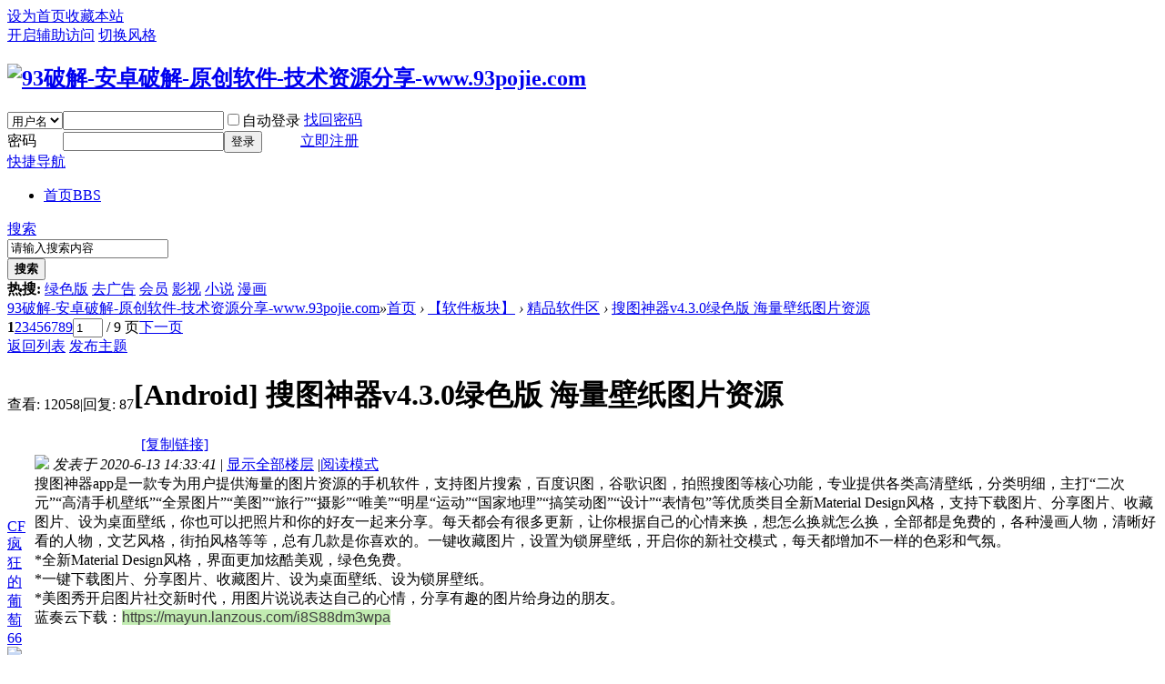

--- FILE ---
content_type: text/html; charset=utf-8
request_url: https://www.93pojie.com/thread-60-1-1.html
body_size: 10345
content:
<!DOCTYPE html PUBLIC "-//W3C//DTD XHTML 1.0 Transitional//EN" "http://www.w3.org/TR/xhtml1/DTD/xhtml1-transitional.dtd">
<html xmlns="http://www.w3.org/1999/xhtml">
<head>
<meta http-equiv="Content-Type" content="text/html; charset=utf-8" />
<title>搜图神器v4.3.0绿色版 海量壁纸图片资源 - 精品软件区 - 93破解-安卓破解-原创软件-技术资源分享-www.93pojie.com</title>
<link href="https://www.93pojie.com/thread-60-1-1.html" rel="canonical" />
<meta name="keywords" content="搜图神器v4.3.0绿色版 海量壁纸图片资源" />
<meta name="description" content="搜图神器app是一款专为用户提供海量的图片资源的手机软件，支持图片搜索，百度识图，谷歌识图，拍照搜图等核心功能，专业提供各类高清壁纸，分类明细，主打“二次元”“高 ... 搜图神器v4.3.0绿色版 海量壁纸图片资源 ,93破解-安卓破解-原创软件-技术资源分享-www.93pojie.com" />
<meta name="applicable-device" content="pc">
<meta name="generator" content="Discuz!" />
<meta name="MSSmartTagsPreventParsing" content="True" />
<meta http-equiv="MSThemeCompatible" content="Yes" />
<base href="https://www.93pojie.com/" /><link rel="stylesheet" type="text/css" href="data/cache/style_3_common.css?Rf2" /><link rel="stylesheet" type="text/css" href="data/cache/style_3_forum_viewthread.css?Rf2" /><link rel="stylesheet" id="css_extstyle" type="text/css" href="./template/guiigo_qing/style/t1/style.css" /><script type="text/javascript">var STYLEID = '3', STATICURL = 'static/', IMGDIR = 'template/guiigo_qing/images', VERHASH = 'Rf2', charset = 'utf-8', discuz_uid = '0', cookiepre = '5tCT_2132_', cookiedomain = '', cookiepath = '/', showusercard = '1', attackevasive = '0', disallowfloat = 'newthread', creditnotice = '1|威望|,2|金钱|,3|贡献|', defaultstyle = './template/guiigo_qing/style/t1', REPORTURL = 'aHR0cHM6Ly93d3cuOTNwb2ppZS5jb20vdGhyZWFkLTYwLTEtMS5odG1s', SITEURL = 'https://www.93pojie.com/', JSPATH = 'static/js/', CSSPATH = 'data/cache/style_', DYNAMICURL = '';</script>
<script src="static/js/common.js?Rf2" type="text/javascript"></script>
<meta name="application-name" content="93破解-安卓破解-原创软件-技术资源分享-www.93pojie.com" />
<meta name="msapplication-tooltip" content="93破解-安卓破解-原创软件-技术资源分享-www.93pojie.com" />
<meta name="msapplication-task" content="name=首页;action-uri=https://www.93pojie.com/forum.php;icon-uri=https://www.93pojie.com/template/guiigo_qing/images/bbs.ico" />
<script src="static/js/forum.js?Rf2" type="text/javascript"></script>
<script src="template/guiigo_qing/js/jquery.min.js" type="text/javascript"></script>
<script src="template/guiigo_qing/js/focus.js" type="text/javascript" type="text/javascript"></script>
<script src="template/guiigo_qing/js/owl.carousel.js" type="text/javascript"></script>
<script src="template/guiigo_qing/js/jquery.SuperSlide.js" type="text/javascript"></script>
</head>
<body id="nv_forum" class="pg_viewthread" onkeydown="if(event.keyCode==27) return false;">
<div id="append_parent"></div><div id="ajaxwaitid"></div>
<div id="toptb" class="cl">
<div class="wp">
<div class="z"><a href="javascript:;"  onclick="setHomepage('https://www.93pojie.com/');">设为首页</a><a href="https://www.93pojie.com/"  onclick="addFavorite(this.href, '93破解-安卓破解-原创软件-技术资源分享-www.93pojie.com');return false;">收藏本站</a></div>
<div class="y">
<a id="switchblind" href="javascript:;" onclick="toggleBlind(this)" title="开启辅助访问" class="switchblind">开启辅助访问</a>
<a id="sslct" href="javascript:;" onmouseover="delayShow(this, function() {showMenu({'ctrlid':'sslct','pos':'34!'})});">切换风格</a>
</div>
</div>
</div>
<!--弹出内容-->
<div id="hd">
<div class="wp ggq-nvbl">
<!--logo 登录框-->
<div class="hdc ggq-lgdl cl"><h2><a href="https://www.93pojie.com/" title="93破解-安卓破解-原创软件-技术资源分享-www.93pojie.com"><img src="template/guiigo_qing/images/logo.png" alt="93破解-安卓破解-原创软件-技术资源分享-www.93pojie.com" border="0" /></a></h2><!--登录框--><script src="static/js/logging.js?Rf2" type="text/javascript"></script>
<form method="post" autocomplete="off" id="lsform" action="member.php?mod=logging&amp;action=login&amp;loginsubmit=yes&amp;infloat=yes&amp;lssubmit=yes" onsubmit="return lsSubmit();">
<div class="ggq-yd fastlg cl">
<span id="return_ls" style="display:none"></span>
<div class="y pns">
<table cellspacing="0" cellpadding="0">
<tr>
<td>
<span class="ftid">
<select name="fastloginfield" id="ls_fastloginfield" width="40" tabindex="900">
<option value="username">用户名</option>
<option value="email">Email</option>
</select>
</span>
<script type="text/javascript">simulateSelect('ls_fastloginfield')</script>
</td>
<td><input type="text" name="username" id="ls_username" autocomplete="off" class="px vm ggq-px" tabindex="901" /></td>
<td class="fastlg_l"><label for="ls_cookietime"><input type="checkbox" name="cookietime" id="ls_cookietime" class="pc" value="2592000" tabindex="903" />自动登录</label></td>
<td>&nbsp;<a href="javascript:;" onclick="showWindow('login', 'member.php?mod=logging&action=login&viewlostpw=1')">找回密码</a></td>
</tr>
<tr>
<td><label for="ls_password" class="z psw_w">密码</label></td>
<td><input type="password" name="password" id="ls_password" class="px vm ggq-px" autocomplete="off" tabindex="902" /></td>
<td class="fastlg_l"><button type="submit" class="pn vm ggq-pn" tabindex="904">登录</button></td>
<td><a href="member.php?mod=register" class="ggq-zc">立即注册</a></td>
</tr>
</table>
<input type="hidden" name="quickforward" value="yes" />
<input type="hidden" name="handlekey" value="ls" />
</div>
</div>
</form>
</div>
<!--全局导航-->
<div id="nv" class="ggq-nvon">
<a href="javascript:;" id="qmenu" onmouseover="delayShow(this, function () {showMenu({'ctrlid':'qmenu','pos':'34!','ctrlclass':'a','duration':2});showForummenu(2);})">快捷导航</a>
<ul><li class="a" id="mn_forum" ><a href="https://www.93pojie.com/forum.php" hidefocus="true" title="BBS"  >首页<span>BBS</span></a></li></ul>
</div>
<!--导航下拉菜单-->
<!--导航二级横排菜单-->
<div id="mu" class="cl">
</div><div id="scbar" class="scbar_narrow cl">
<form id="scbar_form" method="post" autocomplete="off" onsubmit="searchFocus($('scbar_txt'))" action="search.php?searchsubmit=yes" target="_blank">
<input type="hidden" name="mod" id="scbar_mod" value="search" />
<input type="hidden" name="formhash" value="4cb30d35" />
<input type="hidden" name="srchtype" value="title" />
<input type="hidden" name="srhfid" value="2" />
<input type="hidden" name="srhlocality" value="forum::viewthread" />
<div class="scbar_type_td z"><a href="javascript:;" id="scbar_type" class="xg1" onclick="showMenu(this.id)" hidefocus="true">搜索</a></div>
<div class="scbar_txt_td z"><input type="text" name="srchtxt" id="scbar_txt" value="请输入搜索内容" autocomplete="off" x-webkit-speech speech /></div>
<div class="scbar_btn_td z"><button type="submit" name="searchsubmit" id="scbar_btn" sc="1" class="pn pnc" value="true"><strong class="xi2">搜索</strong></button></div>
<div class="scbar_hot_td z">
<div id="scbar_hot">
<strong class="xw1">热搜: </strong>

<a href="search.php?mod=forum&amp;srchtxt=%E7%BB%BF%E8%89%B2%E7%89%88&amp;formhash=4cb30d35&amp;searchsubmit=true&amp;source=hotsearch" target="_blank" class="xi2" sc="1">绿色版</a>



<a href="search.php?mod=forum&amp;srchtxt=%E5%8E%BB%E5%B9%BF%E5%91%8A&amp;formhash=4cb30d35&amp;searchsubmit=true&amp;source=hotsearch" target="_blank" class="xi2" sc="1">去广告</a>



<a href="search.php?mod=forum&amp;srchtxt=%E4%BC%9A%E5%91%98&amp;formhash=4cb30d35&amp;searchsubmit=true&amp;source=hotsearch" target="_blank" class="xi2" sc="1">会员</a>



<a href="search.php?mod=forum&amp;srchtxt=%E5%BD%B1%E8%A7%86&amp;formhash=4cb30d35&amp;searchsubmit=true&amp;source=hotsearch" target="_blank" class="xi2" sc="1">影视</a>



<a href="search.php?mod=forum&amp;srchtxt=%E5%B0%8F%E8%AF%B4&amp;formhash=4cb30d35&amp;searchsubmit=true&amp;source=hotsearch" target="_blank" class="xi2" sc="1">小说</a>



<a href="search.php?mod=forum&amp;srchtxt=%E6%BC%AB%E7%94%BB&amp;formhash=4cb30d35&amp;searchsubmit=true&amp;source=hotsearch" target="_blank" class="xi2" sc="1">漫画</a>

</div>
</div>
</form>
</div>
<ul id="scbar_type_menu" class="p_pop" style="display: none;"><li><a href="javascript:;" rel="curforum" fid="2" >本版</a></li><li><a href="javascript:;" rel="forum" class="curtype">帖子</a></li><li><a href="javascript:;" rel="user">用户</a></li></ul>
<script type="text/javascript">
initSearchmenu('scbar', '');
</script>
</div>
</div>
<div id="wp" class="wp">
<script type="text/javascript">var fid = parseInt('2'), tid = parseInt('60');</script>
<script src="static/js/forum_viewthread.js?Rf2" type="text/javascript"></script>
<script type="text/javascript">zoomstatus = parseInt(1);var imagemaxwidth = '755';var aimgcount = new Array();</script>
<style id="diy_style" type="text/css"></style>
<!--[diy=diynavtop]--><div id="diynavtop" class="area"></div><!--[/diy]-->
<div id="pt" class="bm cl">
<div class="z">
<a href="./" class="nvhm" title="首页">93破解-安卓破解-原创软件-技术资源分享-www.93pojie.com</a><em>&raquo;</em><a href="https://www.93pojie.com/forum.php">首页</a> <em>&rsaquo;</em> <a href="https://www.93pojie.com/forum.php?gid=1">【软件板块】</a> <em>&rsaquo;</em> <a href="https://www.93pojie.com/forum-2-1.html">精品软件区</a> <em>&rsaquo;</em> <a href="https://www.93pojie.com/thread-60-1-1.html">搜图神器v4.3.0绿色版 海量壁纸图片资源</a>
</div>
</div>
<style id="diy_style" type="text/css"></style>
<div class="wp">
<!--[diy=diy1]--><div id="diy1" class="area"></div><!--[/diy]-->
</div>

<div id="ct" class="wp cl">
<div id="pgt" class="pgs mbm cl ggq-nfan">
<div class="pgt"><div class="pg"><strong>1</strong><a href="https://www.93pojie.com/thread-60-2-1.html">2</a><a href="https://www.93pojie.com/thread-60-3-1.html">3</a><a href="https://www.93pojie.com/thread-60-4-1.html">4</a><a href="https://www.93pojie.com/thread-60-5-1.html">5</a><a href="https://www.93pojie.com/thread-60-6-1.html">6</a><a href="https://www.93pojie.com/thread-60-7-1.html">7</a><a href="https://www.93pojie.com/thread-60-8-1.html">8</a><a href="https://www.93pojie.com/thread-60-9-1.html">9</a><label><input type="text" name="custompage" class="px" size="2" title="输入页码，按回车快速跳转" value="1" onkeydown="if(event.keyCode==13) {window.location='forum.php?mod=viewthread&tid=60&amp;extra=page%3D1&amp;page='+this.value;; doane(event);}" /><span title="共 9 页"> / 9 页</span></label><a href="https://www.93pojie.com/thread-60-2-1.html" class="nxt">下一页</a></div></div>
<span class="y pgb"><a href="https://www.93pojie.com/forum-2-1.html">返回列表</a></span>
<a id="newspecial" class="nfan-fbzt" onmouseover="$('newspecial').id = 'newspecialtmp';this.id = 'newspecial';showMenu({'ctrlid':this.id})" onclick="showWindow('newthread', 'forum.php?mod=post&action=newthread&fid=2')" href="javascript:;" title="发新帖">发布主题</a></div>



<div id="postlist" class="pl bm ggq-nron">
<table class="nron-btdy nron-btyj nron-fgxh" cellspacing="0" cellpadding="0">
<tr>
<td class="pls ptn pbn">
<div class="hm ptn">
<span class="xg1">查看:</span> <span class="xi1">12058</span><span class="pipe">|</span><span class="xg1">回复:</span> <span class="xi1">87</span>
</div>
</td>
<td class="plc ptm pbn vwthd">
<h1 class="ts">
[Android]
<span id="thread_subject">搜图神器v4.3.0绿色版 海量壁纸图片资源</span>
</h1>
<span class="xg1">
&nbsp;<img src="template/guiigo_qing/images/hot_3.gif" alt="" title="热度: 87" />
<a href="https://www.93pojie.com/thread-60-1-1.html" onclick="return copyThreadUrl(this, '93破解-安卓破解-原创软件-技术资源分享-www.93pojie.com')" >[复制链接]</a>
</span>
</td>
</tr>
</table>


<table cellspacing="0" cellpadding="0" class="ad">
<tr>
<td class="pls">
</td>
<td class="plc">
</td>
</tr>
</table><div id="post_84" class="ggq-nrlc" ><table id="pid84" class="plhin" summary="pid84" cellspacing="0" cellpadding="0">
<tr>
<a name="newpost"></a> <td class="pls" rowspan="2">
<div id="favatar84" class="pls favatar">
<div class="pi">
<div class="authi"><a href="https://www.93pojie.com/home.php?mod=space&amp;uid=15" target="_blank" class="xw1">CF疯狂的葡萄66</a>
</div>
</div>
<div class="p_pop blk bui card_gender_" id="userinfo84" style="display: none; margin-top: -11px;">
<div class="m z">
<div id="userinfo84_ma"></div>
</div>
<div class="i y">
<div>
<strong><a href="https://www.93pojie.com/home.php?mod=space&amp;uid=15" target="_blank" class="xi2">CF疯狂的葡萄66</a></strong>
<em>当前离线</em>
</div><dl class="cl">
<dt>积分</dt><dd><a href="https://www.93pojie.com/home.php?mod=space&uid=15&do=profile" target="_blank" class="xi2">738</a></dd>
</dl><div class="imicn">
<a href="https://www.93pojie.com/home.php?mod=space&amp;uid=15&amp;do=profile" target="_blank" title="查看详细资料"><img src="template/guiigo_qing/images/userinfo.gif" alt="查看详细资料" /></a>
</div>
<div id="avatarfeed"><span id="threadsortswait"></span></div>
</div>
</div>
<div>
<div class="avatar"><a href="https://www.93pojie.com/home.php?mod=space&amp;uid=15" class="avtm" target="_blank"><img src="https://www.93pojie.com/uc_server/avatar.php?uid=15&size=middle" /></a></div>
</div>
</div>
</td>
<td class="plc">
<div class="pi">
<div class="pti">
<div class="pdbt">
</div>
<div class="authi">
<img class="authicn vm" id="authicon84" src="static/image/common/online_member.gif" />
<em id="authorposton84">发表于 2020-6-13 14:33:41</em>
<span class="pipe">|</span>
<a href="https://www.93pojie.com/thread-60-1-1.html" rel="nofollow">显示全部楼层</a>
<span class="pipe show">|</span><a href="javascript:;" onclick="readmode($('thread_subject').innerHTML, 84);" class="show">阅读模式</a>
</div>
</div>
</div><div class="pct"><style type="text/css">.pcb{margin-right:0}</style><div class="pcb">
 
<div class="t_fsz">
<table cellspacing="0" cellpadding="0"><tr><td class="t_f" id="postmessage_84">
<font size="3">搜图神器app是一款专为用户提供海量的图片资源的手机软件，支持图片搜索，百度识图，谷歌识图，拍照搜图等核心功能，专业提供各类高清壁纸，分类明细，主打“二次元”“高清手机壁纸”“全景图片”“美图”“旅行”“摄影”“唯美”“明星“运动”“国家地理”“搞笑动图”“设计”“表情包”等优质类目全新Material Design风格，支持下载图片、分享图片、收藏图片、设为桌面壁纸，你也可以把照片和你的好友一起来分享。每天都会有很多更新，让你根据自己的心情来换，想怎么换就怎么换，全部都是免费的，各种漫画人物，清晰好看的人物，文艺风格，街拍风格等等，总有几款是你喜欢的。一键收藏图片，设置为锁屏壁纸，开启你的新社交模式，每天都增加不一样的色彩和气氛。</font><br />
<font size="3">*全新Material Design风格，界面更加炫酷美观，绿色免费。</font><br />
<font size="3">*一键下载图片、分享图片、收藏图片、设为桌面壁纸、设为锁屏壁纸。</font><br />
<font size="3">*美图秀开启图片社交新时代，用图片说说表达自己的心情，分享有趣的图片给身边的朋友。</font><br />
<font size="3">蓝奏云下载：</font><font style="color:rgb(63, 63, 63)"><font style="background-color:rgb(194, 236, 178)"><font face="Arial, 微软雅黑, 宋体, 新宋体, sans-serif">https://mayun.lanzous.com/i8S88dm3wpa</font></font></font><br />
<font style="color:rgb(63, 63, 63)"><font style="background-color:rgb(194, 236, 178)"><font face="Arial, 微软雅黑, 宋体, 新宋体, sans-serif"><br />
</font></font></font><br />

<ignore_js_op>

<img src="data/attachment/forum/202006/13/143155bl96u8qlttw60s06.jpg" alt="S00613-10375808_compress5.jpg" title="S00613-10375808_compress5.jpg" />

</ignore_js_op>
<br />

<ignore_js_op>

<img src="data/attachment/forum/202006/13/143159cf2gf78g6x76a7tu.jpg" alt="S00613-10375473_compress98.jpg" title="S00613-10375473_compress98.jpg" />

</ignore_js_op>
<br />

<ignore_js_op>

<img src="data/attachment/forum/202006/13/143202hjo5pzqpqqxjsof1.jpg" alt="S00613-10380395_compress71.jpg" title="S00613-10380395_compress71.jpg" />

</ignore_js_op>
<br />
<br />
</td></tr></table>


</div>
<div id="comment_84" class="cm">
</div>

<div id="post_rate_div_84"></div>
</div>
</div>

</td></tr>
<tr><td class="plc plm">
</td>
</tr>
<tr id="_postposition84"></tr>
<tr>
<td class="pls"></td>
<td class="plc" style="overflow:visible;">
<div class="po hin">
<div class="pob cl">
<em>
<a class="fastre" href="forum.php?mod=post&amp;action=reply&amp;fid=2&amp;tid=60&amp;reppost=84&amp;extra=page%3D1&amp;page=1" onclick="showWindow('reply', this.href)">回复</a>
</em>

<p>
<a href="javascript:;" id="mgc_post_84" onmouseover="showMenu(this.id)" class="showmenu">使用道具</a>
<a href="javascript:;" onclick="showWindow('miscreport84', 'misc.php?mod=report&rtype=post&rid=84&tid=60&fid=2', 'get', -1);return false;">举报</a>
</p>

<ul id="mgc_post_84_menu" class="p_pop mgcmn" style="display: none;">
</ul>
<script type="text/javascript" reload="1">checkmgcmn('post_84')</script>
</div>
</div>
</td>
</tr>
<tr class="ad">
<td class="pls">
</td>
<td class="plc">
</td>
</tr>
</table>
<script type="text/javascript" reload="1">
aimgcount[84] = ['93','94','95'];
attachimggroup(84);
attachimgshow(84);
var aimgfid = 0;
</script>
</div><div id="post_105" class="ggq-nrlc" ><table id="pid105" class="plhin" summary="pid105" cellspacing="0" cellpadding="0">
<tr>
 <td class="pls" rowspan="2">
<div id="favatar105" class="pls favatar">
<div class="pi">
<div class="authi"><a href="https://www.93pojie.com/home.php?mod=space&amp;uid=23" target="_blank" class="xw1">H67424522</a>
</div>
</div>
<div class="p_pop blk bui card_gender_" id="userinfo105" style="display: none; margin-top: -11px;">
<div class="m z">
<div id="userinfo105_ma"></div>
</div>
<div class="i y">
<div>
<strong><a href="https://www.93pojie.com/home.php?mod=space&amp;uid=23" target="_blank" class="xi2">H67424522</a></strong>
<em>当前离线</em>
</div><dl class="cl">
<dt>积分</dt><dd><a href="https://www.93pojie.com/home.php?mod=space&uid=23&do=profile" target="_blank" class="xi2">412</a></dd>
</dl><div class="imicn">
<a href="https://www.93pojie.com/home.php?mod=space&amp;uid=23&amp;do=profile" target="_blank" title="查看详细资料"><img src="template/guiigo_qing/images/userinfo.gif" alt="查看详细资料" /></a>
</div>
<div id="avatarfeed"><span id="threadsortswait"></span></div>
</div>
</div>
<div>
<div class="avatar"><a href="https://www.93pojie.com/home.php?mod=space&amp;uid=23" class="avtm" target="_blank"><img src="https://www.93pojie.com/uc_server/avatar.php?uid=23&size=middle" /></a></div>
</div>
</div>
</td>
<td class="plc">
<div class="pi">
<div class="pti">
<div class="pdbt">
</div>
<div class="authi">
<img class="authicn vm" id="authicon105" src="static/image/common/online_member.gif" />
<em id="authorposton105">发表于 2020-6-15 15:46:45</em>
<span class="pipe">|</span>
<a href="https://www.93pojie.com/thread-60-1-1.html" rel="nofollow">显示全部楼层</a>
</div>
</div>
</div><div class="pct"><div class="pcb">
<div class="t_fsz">
<table cellspacing="0" cellpadding="0"><tr><td class="t_f" id="postmessage_105">
苍井空：18岁进入娱乐圈，34岁诞下双胞胎，却被嘲不配当母亲？<br />
</td></tr></table>


</div>
<div id="comment_105" class="cm">
</div>

<div id="post_rate_div_105"></div>
</div>
</div>

</td></tr>
<tr><td class="plc plm">
</td>
</tr>
<tr id="_postposition105"></tr>
<tr>
<td class="pls"></td>
<td class="plc" style="overflow:visible;">
<div class="po hin">
<div class="pob cl">
<em>
<a class="fastre" href="forum.php?mod=post&amp;action=reply&amp;fid=2&amp;tid=60&amp;repquote=105&amp;extra=page%3D1&amp;page=1" onclick="showWindow('reply', this.href)">回复</a>
</em>

<p>
<a href="javascript:;" id="mgc_post_105" onmouseover="showMenu(this.id)" class="showmenu">使用道具</a>
<a href="javascript:;" onclick="showWindow('miscreport105', 'misc.php?mod=report&rtype=post&rid=105&tid=60&fid=2', 'get', -1);return false;">举报</a>
</p>

<ul id="mgc_post_105_menu" class="p_pop mgcmn" style="display: none;">
</ul>
<script type="text/javascript" reload="1">checkmgcmn('post_105')</script>
</div>
</div>
</td>
</tr>
<tr class="ad">
<td class="pls">
</td>
<td class="plc">
</td>
</tr>
</table>
</div><div id="post_1147" class="ggq-nrlc" ><table id="pid1147" class="plhin" summary="pid1147" cellspacing="0" cellpadding="0">
<tr>
 <td class="pls" rowspan="2">
<div id="favatar1147" class="pls favatar">
<div class="pi">
<div class="authi"><a href="https://www.93pojie.com/home.php?mod=space&amp;uid=69" target="_blank" class="xw1">魏辉1234</a>
</div>
</div>
<div class="p_pop blk bui card_gender_" id="userinfo1147" style="display: none; margin-top: -11px;">
<div class="m z">
<div id="userinfo1147_ma"></div>
</div>
<div class="i y">
<div>
<strong><a href="https://www.93pojie.com/home.php?mod=space&amp;uid=69" target="_blank" class="xi2">魏辉1234</a></strong>
<em>当前离线</em>
</div><dl class="cl">
<dt>积分</dt><dd><a href="https://www.93pojie.com/home.php?mod=space&uid=69&do=profile" target="_blank" class="xi2">6240</a></dd>
</dl><div class="imicn">
<a href="https://www.93pojie.com/home.php?mod=space&amp;uid=69&amp;do=profile" target="_blank" title="查看详细资料"><img src="template/guiigo_qing/images/userinfo.gif" alt="查看详细资料" /></a>
</div>
<div id="avatarfeed"><span id="threadsortswait"></span></div>
</div>
</div>
<div>
<div class="avatar"><a href="https://www.93pojie.com/home.php?mod=space&amp;uid=69" class="avtm" target="_blank"><img src="https://www.93pojie.com/uc_server/avatar.php?uid=69&size=middle" /></a></div>
</div>
</div>
</td>
<td class="plc">
<div class="pi">
<div class="pti">
<div class="pdbt">
</div>
<div class="authi">
<img class="authicn vm" id="authicon1147" src="static/image/common/online_member.gif" />
<em id="authorposton1147">发表于 2021-1-12 23:11:14</em>
<span class="pipe">|</span>
<a href="https://www.93pojie.com/thread-60-1-1.html" rel="nofollow">显示全部楼层</a>
</div>
</div>
</div><div class="pct"><div class="pcb">
<div class="t_fsz">
<table cellspacing="0" cellpadding="0"><tr><td class="t_f" id="postmessage_1147">
666666</td></tr></table>


</div>
<div id="comment_1147" class="cm">
</div>

<div id="post_rate_div_1147"></div>
</div>
</div>

</td></tr>
<tr><td class="plc plm">
</td>
</tr>
<tr id="_postposition1147"></tr>
<tr>
<td class="pls"></td>
<td class="plc" style="overflow:visible;">
<div class="po hin">
<div class="pob cl">
<em>
<a class="fastre" href="forum.php?mod=post&amp;action=reply&amp;fid=2&amp;tid=60&amp;repquote=1147&amp;extra=page%3D1&amp;page=1" onclick="showWindow('reply', this.href)">回复</a>
</em>

<p>
<a href="javascript:;" id="mgc_post_1147" onmouseover="showMenu(this.id)" class="showmenu">使用道具</a>
<a href="javascript:;" onclick="showWindow('miscreport1147', 'misc.php?mod=report&rtype=post&rid=1147&tid=60&fid=2', 'get', -1);return false;">举报</a>
</p>

<ul id="mgc_post_1147_menu" class="p_pop mgcmn" style="display: none;">
</ul>
<script type="text/javascript" reload="1">checkmgcmn('post_1147')</script>
</div>
</div>
</td>
</tr>
<tr class="ad">
<td class="pls">
</td>
<td class="plc">
</td>
</tr>
</table>
</div><div id="post_1440" class="ggq-nrlc" ><table id="pid1440" class="plhin" summary="pid1440" cellspacing="0" cellpadding="0">
<tr>
 <td class="pls" rowspan="2">
<div id="favatar1440" class="pls favatar">
<div class="pi">
<div class="authi"><a href="https://www.93pojie.com/home.php?mod=space&amp;uid=66" target="_blank" class="xw1">陈清松云天明</a>
</div>
</div>
<div class="p_pop blk bui card_gender_" id="userinfo1440" style="display: none; margin-top: -11px;">
<div class="m z">
<div id="userinfo1440_ma"></div>
</div>
<div class="i y">
<div>
<strong><a href="https://www.93pojie.com/home.php?mod=space&amp;uid=66" target="_blank" class="xi2">陈清松云天明</a></strong>
<em>当前离线</em>
</div><dl class="cl">
<dt>积分</dt><dd><a href="https://www.93pojie.com/home.php?mod=space&uid=66&do=profile" target="_blank" class="xi2">6257</a></dd>
</dl><div class="imicn">
<a href="https://www.93pojie.com/home.php?mod=space&amp;uid=66&amp;do=profile" target="_blank" title="查看详细资料"><img src="template/guiigo_qing/images/userinfo.gif" alt="查看详细资料" /></a>
</div>
<div id="avatarfeed"><span id="threadsortswait"></span></div>
</div>
</div>
<div>
<div class="avatar"><a href="https://www.93pojie.com/home.php?mod=space&amp;uid=66" class="avtm" target="_blank"><img src="https://www.93pojie.com/uc_server/avatar.php?uid=66&size=middle" /></a></div>
</div>
</div>
</td>
<td class="plc">
<div class="pi">
<div class="pti">
<div class="pdbt">
</div>
<div class="authi">
<img class="authicn vm" id="authicon1440" src="static/image/common/online_member.gif" />
<em id="authorposton1440">发表于 2021-1-14 23:20:36</em>
<span class="pipe">|</span>
<a href="https://www.93pojie.com/thread-60-1-1.html" rel="nofollow">显示全部楼层</a>
</div>
</div>
</div><div class="pct"><div class="pcb">
<div class="t_fsz">
<table cellspacing="0" cellpadding="0"><tr><td class="t_f" id="postmessage_1440">
谢谢大神分享</td></tr></table>


</div>
<div id="comment_1440" class="cm">
</div>

<div id="post_rate_div_1440"></div>
</div>
</div>

</td></tr>
<tr><td class="plc plm">
</td>
</tr>
<tr id="_postposition1440"></tr>
<tr>
<td class="pls"></td>
<td class="plc" style="overflow:visible;">
<div class="po hin">
<div class="pob cl">
<em>
<a class="fastre" href="forum.php?mod=post&amp;action=reply&amp;fid=2&amp;tid=60&amp;repquote=1440&amp;extra=page%3D1&amp;page=1" onclick="showWindow('reply', this.href)">回复</a>
</em>

<p>
<a href="javascript:;" id="mgc_post_1440" onmouseover="showMenu(this.id)" class="showmenu">使用道具</a>
<a href="javascript:;" onclick="showWindow('miscreport1440', 'misc.php?mod=report&rtype=post&rid=1440&tid=60&fid=2', 'get', -1);return false;">举报</a>
</p>

<ul id="mgc_post_1440_menu" class="p_pop mgcmn" style="display: none;">
</ul>
<script type="text/javascript" reload="1">checkmgcmn('post_1440')</script>
</div>
</div>
</td>
</tr>
<tr class="ad">
<td class="pls">
</td>
<td class="plc">
</td>
</tr>
</table>
</div><div id="post_1780" class="ggq-nrlc" ><table id="pid1780" class="plhin" summary="pid1780" cellspacing="0" cellpadding="0">
<tr>
 <td class="pls" rowspan="2">
<div id="favatar1780" class="pls favatar">
<div class="pi">
<div class="authi"><a href="https://www.93pojie.com/home.php?mod=space&amp;uid=80" target="_blank" class="xw1">不忘初心VDS</a>
</div>
</div>
<div class="p_pop blk bui card_gender_" id="userinfo1780" style="display: none; margin-top: -11px;">
<div class="m z">
<div id="userinfo1780_ma"></div>
</div>
<div class="i y">
<div>
<strong><a href="https://www.93pojie.com/home.php?mod=space&amp;uid=80" target="_blank" class="xi2">不忘初心VDS</a></strong>
<em>当前离线</em>
</div><dl class="cl">
<dt>积分</dt><dd><a href="https://www.93pojie.com/home.php?mod=space&uid=80&do=profile" target="_blank" class="xi2">6004</a></dd>
</dl><div class="imicn">
<a href="https://www.93pojie.com/home.php?mod=space&amp;uid=80&amp;do=profile" target="_blank" title="查看详细资料"><img src="template/guiigo_qing/images/userinfo.gif" alt="查看详细资料" /></a>
</div>
<div id="avatarfeed"><span id="threadsortswait"></span></div>
</div>
</div>
<div>
<div class="avatar"><a href="https://www.93pojie.com/home.php?mod=space&amp;uid=80" class="avtm" target="_blank"><img src="https://www.93pojie.com/uc_server/avatar.php?uid=80&size=middle" /></a></div>
</div>
</div>
</td>
<td class="plc">
<div class="pi">
<div class="pti">
<div class="pdbt">
</div>
<div class="authi">
<img class="authicn vm" id="authicon1780" src="static/image/common/online_member.gif" />
<em id="authorposton1780">发表于 2021-1-16 15:57:06</em>
<span class="pipe">|</span>
<a href="https://www.93pojie.com/thread-60-1-1.html" rel="nofollow">显示全部楼层</a>
</div>
</div>
</div><div class="pct"><div class="pcb">
<div class="t_fsz">
<table cellspacing="0" cellpadding="0"><tr><td class="t_f" id="postmessage_1780">
遇见神贴岂能不顶</td></tr></table>


</div>
<div id="comment_1780" class="cm">
</div>

<div id="post_rate_div_1780"></div>
</div>
</div>

</td></tr>
<tr><td class="plc plm">
</td>
</tr>
<tr id="_postposition1780"></tr>
<tr>
<td class="pls"></td>
<td class="plc" style="overflow:visible;">
<div class="po hin">
<div class="pob cl">
<em>
<a class="fastre" href="forum.php?mod=post&amp;action=reply&amp;fid=2&amp;tid=60&amp;repquote=1780&amp;extra=page%3D1&amp;page=1" onclick="showWindow('reply', this.href)">回复</a>
</em>

<p>
<a href="javascript:;" id="mgc_post_1780" onmouseover="showMenu(this.id)" class="showmenu">使用道具</a>
<a href="javascript:;" onclick="showWindow('miscreport1780', 'misc.php?mod=report&rtype=post&rid=1780&tid=60&fid=2', 'get', -1);return false;">举报</a>
</p>

<ul id="mgc_post_1780_menu" class="p_pop mgcmn" style="display: none;">
</ul>
<script type="text/javascript" reload="1">checkmgcmn('post_1780')</script>
</div>
</div>
</td>
</tr>
<tr class="ad">
<td class="pls">
</td>
<td class="plc">
</td>
</tr>
</table>
</div><div id="post_2254" class="ggq-nrlc" ><table id="pid2254" class="plhin" summary="pid2254" cellspacing="0" cellpadding="0">
<tr>
 <td class="pls" rowspan="2">
<div id="favatar2254" class="pls favatar">
<div class="pi">
<div class="authi"><a href="https://www.93pojie.com/home.php?mod=space&amp;uid=52" target="_blank" class="xw1">大魔王</a>
</div>
</div>
<div class="p_pop blk bui card_gender_" id="userinfo2254" style="display: none; margin-top: -11px;">
<div class="m z">
<div id="userinfo2254_ma"></div>
</div>
<div class="i y">
<div>
<strong><a href="https://www.93pojie.com/home.php?mod=space&amp;uid=52" target="_blank" class="xi2">大魔王</a></strong>
<em>当前离线</em>
</div><dl class="cl">
<dt>积分</dt><dd><a href="https://www.93pojie.com/home.php?mod=space&uid=52&do=profile" target="_blank" class="xi2">6250</a></dd>
</dl><div class="imicn">
<a href="https://www.93pojie.com/home.php?mod=space&amp;uid=52&amp;do=profile" target="_blank" title="查看详细资料"><img src="template/guiigo_qing/images/userinfo.gif" alt="查看详细资料" /></a>
</div>
<div id="avatarfeed"><span id="threadsortswait"></span></div>
</div>
</div>
<div>
<div class="avatar"><a href="https://www.93pojie.com/home.php?mod=space&amp;uid=52" class="avtm" target="_blank"><img src="https://www.93pojie.com/uc_server/avatar.php?uid=52&size=middle" /></a></div>
</div>
</div>
</td>
<td class="plc">
<div class="pi">
<div class="pti">
<div class="pdbt">
</div>
<div class="authi">
<img class="authicn vm" id="authicon2254" src="static/image/common/online_member.gif" />
<em id="authorposton2254">发表于 2021-1-18 23:54:07</em>
<span class="pipe">|</span>
<a href="https://www.93pojie.com/thread-60-1-1.html" rel="nofollow">显示全部楼层</a>
</div>
</div>
</div><div class="pct"><div class="pcb">
<div class="t_fsz">
<table cellspacing="0" cellpadding="0"><tr><td class="t_f" id="postmessage_2254">
这个好啊。感谢分享</td></tr></table>


</div>
<div id="comment_2254" class="cm">
</div>

<div id="post_rate_div_2254"></div>
</div>
</div>

</td></tr>
<tr><td class="plc plm">
</td>
</tr>
<tr id="_postposition2254"></tr>
<tr>
<td class="pls"></td>
<td class="plc" style="overflow:visible;">
<div class="po hin">
<div class="pob cl">
<em>
<a class="fastre" href="forum.php?mod=post&amp;action=reply&amp;fid=2&amp;tid=60&amp;repquote=2254&amp;extra=page%3D1&amp;page=1" onclick="showWindow('reply', this.href)">回复</a>
</em>

<p>
<a href="javascript:;" id="mgc_post_2254" onmouseover="showMenu(this.id)" class="showmenu">使用道具</a>
<a href="javascript:;" onclick="showWindow('miscreport2254', 'misc.php?mod=report&rtype=post&rid=2254&tid=60&fid=2', 'get', -1);return false;">举报</a>
</p>

<ul id="mgc_post_2254_menu" class="p_pop mgcmn" style="display: none;">
</ul>
<script type="text/javascript" reload="1">checkmgcmn('post_2254')</script>
</div>
</div>
</td>
</tr>
<tr class="ad">
<td class="pls">
</td>
<td class="plc">
</td>
</tr>
</table>
</div><div id="post_2532" class="ggq-nrlc" ><table id="pid2532" class="plhin" summary="pid2532" cellspacing="0" cellpadding="0">
<tr>
 <td class="pls" rowspan="2">
<div id="favatar2532" class="pls favatar">
<div class="pi">
<div class="authi"><a href="https://www.93pojie.com/home.php?mod=space&amp;uid=95" target="_blank" class="xw1">只看苍井却成空</a>
</div>
</div>
<div class="p_pop blk bui card_gender_" id="userinfo2532" style="display: none; margin-top: -11px;">
<div class="m z">
<div id="userinfo2532_ma"></div>
</div>
<div class="i y">
<div>
<strong><a href="https://www.93pojie.com/home.php?mod=space&amp;uid=95" target="_blank" class="xi2">只看苍井却成空</a></strong>
<em>当前离线</em>
</div><dl class="cl">
<dt>积分</dt><dd><a href="https://www.93pojie.com/home.php?mod=space&uid=95&do=profile" target="_blank" class="xi2">6081</a></dd>
</dl><div class="imicn">
<a href="https://www.93pojie.com/home.php?mod=space&amp;uid=95&amp;do=profile" target="_blank" title="查看详细资料"><img src="template/guiigo_qing/images/userinfo.gif" alt="查看详细资料" /></a>
</div>
<div id="avatarfeed"><span id="threadsortswait"></span></div>
</div>
</div>
<div>
<div class="avatar"><a href="https://www.93pojie.com/home.php?mod=space&amp;uid=95" class="avtm" target="_blank"><img src="https://www.93pojie.com/uc_server/avatar.php?uid=95&size=middle" /></a></div>
</div>
</div>
</td>
<td class="plc">
<div class="pi">
<div class="pti">
<div class="pdbt">
</div>
<div class="authi">
<img class="authicn vm" id="authicon2532" src="static/image/common/online_member.gif" />
<em id="authorposton2532">发表于 2021-1-20 10:32:42</em>
<span class="pipe">|</span>
<a href="https://www.93pojie.com/thread-60-1-1.html" rel="nofollow">显示全部楼层</a>
</div>
</div>
</div><div class="pct"><div class="pcb">
<div class="t_fsz">
<table cellspacing="0" cellpadding="0"><tr><td class="t_f" id="postmessage_2532">
感谢楼主分享！93有你更精彩！</td></tr></table>


</div>
<div id="comment_2532" class="cm">
</div>

<div id="post_rate_div_2532"></div>
</div>
</div>

</td></tr>
<tr><td class="plc plm">
</td>
</tr>
<tr id="_postposition2532"></tr>
<tr>
<td class="pls"></td>
<td class="plc" style="overflow:visible;">
<div class="po hin">
<div class="pob cl">
<em>
<a class="fastre" href="forum.php?mod=post&amp;action=reply&amp;fid=2&amp;tid=60&amp;repquote=2532&amp;extra=page%3D1&amp;page=1" onclick="showWindow('reply', this.href)">回复</a>
</em>

<p>
<a href="javascript:;" id="mgc_post_2532" onmouseover="showMenu(this.id)" class="showmenu">使用道具</a>
<a href="javascript:;" onclick="showWindow('miscreport2532', 'misc.php?mod=report&rtype=post&rid=2532&tid=60&fid=2', 'get', -1);return false;">举报</a>
</p>

<ul id="mgc_post_2532_menu" class="p_pop mgcmn" style="display: none;">
</ul>
<script type="text/javascript" reload="1">checkmgcmn('post_2532')</script>
</div>
</div>
</td>
</tr>
<tr class="ad">
<td class="pls">
</td>
<td class="plc">
</td>
</tr>
</table>
</div><div id="post_4873" class="ggq-nrlc" ><table id="pid4873" class="plhin" summary="pid4873" cellspacing="0" cellpadding="0">
<tr>
 <td class="pls" rowspan="2">
<div id="favatar4873" class="pls favatar">
<div class="pi">
<div class="authi"><a href="https://www.93pojie.com/home.php?mod=space&amp;uid=87" target="_blank" class="xw1">风再起时</a>
</div>
</div>
<div class="p_pop blk bui card_gender_" id="userinfo4873" style="display: none; margin-top: -11px;">
<div class="m z">
<div id="userinfo4873_ma"></div>
</div>
<div class="i y">
<div>
<strong><a href="https://www.93pojie.com/home.php?mod=space&amp;uid=87" target="_blank" class="xi2">风再起时</a></strong>
<em>当前离线</em>
</div><dl class="cl">
<dt>积分</dt><dd><a href="https://www.93pojie.com/home.php?mod=space&uid=87&do=profile" target="_blank" class="xi2">6299</a></dd>
</dl><div class="imicn">
<a href="https://www.93pojie.com/home.php?mod=space&amp;uid=87&amp;do=profile" target="_blank" title="查看详细资料"><img src="template/guiigo_qing/images/userinfo.gif" alt="查看详细资料" /></a>
</div>
<div id="avatarfeed"><span id="threadsortswait"></span></div>
</div>
</div>
<div>
<div class="avatar"><a href="https://www.93pojie.com/home.php?mod=space&amp;uid=87" class="avtm" target="_blank"><img src="https://www.93pojie.com/uc_server/avatar.php?uid=87&size=middle" /></a></div>
</div>
</div>
</td>
<td class="plc">
<div class="pi">
<div class="pti">
<div class="pdbt">
</div>
<div class="authi">
<img class="authicn vm" id="authicon4873" src="static/image/common/online_member.gif" />
<em id="authorposton4873">发表于 2021-1-30 07:49:44</em>
<span class="pipe">|</span>
<a href="https://www.93pojie.com/thread-60-1-1.html" rel="nofollow">显示全部楼层</a>
</div>
</div>
</div><div class="pct"><div class="pcb">
<div class="t_fsz">
<table cellspacing="0" cellpadding="0"><tr><td class="t_f" id="postmessage_4873">
谢谢楼主热心的分享，感谢93有你</td></tr></table>


</div>
<div id="comment_4873" class="cm">
</div>

<div id="post_rate_div_4873"></div>
</div>
</div>

</td></tr>
<tr><td class="plc plm">
</td>
</tr>
<tr id="_postposition4873"></tr>
<tr>
<td class="pls"></td>
<td class="plc" style="overflow:visible;">
<div class="po hin">
<div class="pob cl">
<em>
<a class="fastre" href="forum.php?mod=post&amp;action=reply&amp;fid=2&amp;tid=60&amp;repquote=4873&amp;extra=page%3D1&amp;page=1" onclick="showWindow('reply', this.href)">回复</a>
</em>

<p>
<a href="javascript:;" id="mgc_post_4873" onmouseover="showMenu(this.id)" class="showmenu">使用道具</a>
<a href="javascript:;" onclick="showWindow('miscreport4873', 'misc.php?mod=report&rtype=post&rid=4873&tid=60&fid=2', 'get', -1);return false;">举报</a>
</p>

<ul id="mgc_post_4873_menu" class="p_pop mgcmn" style="display: none;">
</ul>
<script type="text/javascript" reload="1">checkmgcmn('post_4873')</script>
</div>
</div>
</td>
</tr>
<tr class="ad">
<td class="pls">
</td>
<td class="plc">
</td>
</tr>
</table>
</div><div id="post_5760" class="ggq-nrlc" ><table id="pid5760" class="plhin" summary="pid5760" cellspacing="0" cellpadding="0">
<tr>
 <td class="pls" rowspan="2">
<div id="favatar5760" class="pls favatar">
<div class="pi">
<div class="authi"><a href="https://www.93pojie.com/home.php?mod=space&amp;uid=50" target="_blank" class="xw1">zx1161127366</a>
</div>
</div>
<div class="p_pop blk bui card_gender_" id="userinfo5760" style="display: none; margin-top: -11px;">
<div class="m z">
<div id="userinfo5760_ma"></div>
</div>
<div class="i y">
<div>
<strong><a href="https://www.93pojie.com/home.php?mod=space&amp;uid=50" target="_blank" class="xi2">zx1161127366</a></strong>
<em>当前离线</em>
</div><dl class="cl">
<dt>积分</dt><dd><a href="https://www.93pojie.com/home.php?mod=space&uid=50&do=profile" target="_blank" class="xi2">6356</a></dd>
</dl><div class="imicn">
<a href="https://www.93pojie.com/home.php?mod=space&amp;uid=50&amp;do=profile" target="_blank" title="查看详细资料"><img src="template/guiigo_qing/images/userinfo.gif" alt="查看详细资料" /></a>
</div>
<div id="avatarfeed"><span id="threadsortswait"></span></div>
</div>
</div>
<div>
<div class="avatar"><a href="https://www.93pojie.com/home.php?mod=space&amp;uid=50" class="avtm" target="_blank"><img src="https://www.93pojie.com/uc_server/avatar.php?uid=50&size=middle" /></a></div>
</div>
</div>
</td>
<td class="plc">
<div class="pi">
<div class="pti">
<div class="pdbt">
</div>
<div class="authi">
<img class="authicn vm" id="authicon5760" src="static/image/common/online_member.gif" />
<em id="authorposton5760">发表于 2021-2-2 21:02:55</em>
<span class="pipe">|</span>
<a href="https://www.93pojie.com/thread-60-1-1.html" rel="nofollow">显示全部楼层</a>
</div>
</div>
</div><div class="pct"><div class="pcb">
<div class="t_fsz">
<table cellspacing="0" cellpadding="0"><tr><td class="t_f" id="postmessage_5760">
大神666</td></tr></table>


</div>
<div id="comment_5760" class="cm">
</div>

<div id="post_rate_div_5760"></div>
</div>
</div>

</td></tr>
<tr><td class="plc plm">
</td>
</tr>
<tr id="_postposition5760"></tr>
<tr>
<td class="pls"></td>
<td class="plc" style="overflow:visible;">
<div class="po hin">
<div class="pob cl">
<em>
<a class="fastre" href="forum.php?mod=post&amp;action=reply&amp;fid=2&amp;tid=60&amp;repquote=5760&amp;extra=page%3D1&amp;page=1" onclick="showWindow('reply', this.href)">回复</a>
</em>

<p>
<a href="javascript:;" id="mgc_post_5760" onmouseover="showMenu(this.id)" class="showmenu">使用道具</a>
<a href="javascript:;" onclick="showWindow('miscreport5760', 'misc.php?mod=report&rtype=post&rid=5760&tid=60&fid=2', 'get', -1);return false;">举报</a>
</p>

<ul id="mgc_post_5760_menu" class="p_pop mgcmn" style="display: none;">
</ul>
<script type="text/javascript" reload="1">checkmgcmn('post_5760')</script>
</div>
</div>
</td>
</tr>
<tr class="ad">
<td class="pls">
</td>
<td class="plc">
</td>
</tr>
</table>
</div><div id="post_5918" class="ggq-nrlc" ><table id="pid5918" class="plhin" summary="pid5918" cellspacing="0" cellpadding="0">
<tr>
 <td class="pls" rowspan="2">
<div id="favatar5918" class="pls favatar">
<div class="pi">
<div class="authi"><a href="https://www.93pojie.com/home.php?mod=space&amp;uid=45" target="_blank" class="xw1">xialei026</a>
</div>
</div>
<div class="p_pop blk bui card_gender_" id="userinfo5918" style="display: none; margin-top: -11px;">
<div class="m z">
<div id="userinfo5918_ma"></div>
</div>
<div class="i y">
<div>
<strong><a href="https://www.93pojie.com/home.php?mod=space&amp;uid=45" target="_blank" class="xi2">xialei026</a></strong>
<em>当前离线</em>
</div><dl class="cl">
<dt>积分</dt><dd><a href="https://www.93pojie.com/home.php?mod=space&uid=45&do=profile" target="_blank" class="xi2">6096</a></dd>
</dl><div class="imicn">
<a href="https://www.93pojie.com/home.php?mod=space&amp;uid=45&amp;do=profile" target="_blank" title="查看详细资料"><img src="template/guiigo_qing/images/userinfo.gif" alt="查看详细资料" /></a>
</div>
<div id="avatarfeed"><span id="threadsortswait"></span></div>
</div>
</div>
<div>
<div class="avatar"><a href="https://www.93pojie.com/home.php?mod=space&amp;uid=45" class="avtm" target="_blank"><img src="https://www.93pojie.com/uc_server/avatar.php?uid=45&size=middle" /></a></div>
</div>
</div>
</td>
<td class="plc">
<div class="pi">
<div class="pti">
<div class="pdbt">
</div>
<div class="authi">
<img class="authicn vm" id="authicon5918" src="static/image/common/online_member.gif" />
<em id="authorposton5918">发表于 2021-2-3 08:36:32</em>
<span class="pipe">|</span>
<a href="https://www.93pojie.com/thread-60-1-1.html" rel="nofollow">显示全部楼层</a>
</div>
</div>
</div><div class="pct"><div class="pcb">
<div class="t_fsz">
<table cellspacing="0" cellpadding="0"><tr><td class="t_f" id="postmessage_5918">
谢谢大神分享</td></tr></table>


</div>
<div id="comment_5918" class="cm">
</div>

<div id="post_rate_div_5918"></div>
</div>
</div>

</td></tr>
<tr><td class="plc plm">
</td>
</tr>
<tr id="_postposition5918"></tr>
<tr>
<td class="pls"></td>
<td class="plc" style="overflow:visible;">
<div class="po hin">
<div class="pob cl">
<em>
<a class="fastre" href="forum.php?mod=post&amp;action=reply&amp;fid=2&amp;tid=60&amp;repquote=5918&amp;extra=page%3D1&amp;page=1" onclick="showWindow('reply', this.href)">回复</a>
</em>

<p>
<a href="javascript:;" id="mgc_post_5918" onmouseover="showMenu(this.id)" class="showmenu">使用道具</a>
<a href="javascript:;" onclick="showWindow('miscreport5918', 'misc.php?mod=report&rtype=post&rid=5918&tid=60&fid=2', 'get', -1);return false;">举报</a>
</p>

<ul id="mgc_post_5918_menu" class="p_pop mgcmn" style="display: none;">
</ul>
<script type="text/javascript" reload="1">checkmgcmn('post_5918')</script>
</div>
</div>
</td>
</tr>
<tr class="ad">
<td class="pls">
</td>
<td class="plc">
</td>
</tr>
</table>
</div><div id="postlistreply" class="pl"><div id="post_new" class="viewthread_table" style="display: none"></div></div>
</div>


<form method="post" autocomplete="off" name="modactions" id="modactions">
<input type="hidden" name="formhash" value="4cb30d35" />
<input type="hidden" name="optgroup" />
<input type="hidden" name="operation" />
<input type="hidden" name="listextra" value="page%3D1" />
<input type="hidden" name="page" value="1" />
</form>


<div class="pgbtn"><a href="https://www.93pojie.com/thread-60-2-1.html" hidefocus="true" class="bm_h">下一页 &raquo;</a></div>

<div class="pgs mtm mbm ggq-nfan cl">
<div class="pg"><strong>1</strong><a href="https://www.93pojie.com/thread-60-2-1.html">2</a><a href="https://www.93pojie.com/thread-60-3-1.html">3</a><a href="https://www.93pojie.com/thread-60-4-1.html">4</a><a href="https://www.93pojie.com/thread-60-5-1.html">5</a><a href="https://www.93pojie.com/thread-60-6-1.html">6</a><a href="https://www.93pojie.com/thread-60-7-1.html">7</a><a href="https://www.93pojie.com/thread-60-8-1.html">8</a><a href="https://www.93pojie.com/thread-60-9-1.html">9</a><label><input type="text" name="custompage" class="px" size="2" title="输入页码，按回车快速跳转" value="1" onkeydown="if(event.keyCode==13) {window.location='forum.php?mod=viewthread&tid=60&amp;extra=page%3D1&amp;page='+this.value;; doane(event);}" /><span title="共 9 页"> / 9 页</span></label><a href="https://www.93pojie.com/thread-60-2-1.html" class="nxt">下一页</a></div><span class="pgb y"><a href="https://www.93pojie.com/forum-2-1.html">返回列表</a></span>
<a id="newspecialtmp" class="nfan-fbzt" onmouseover="$('newspecial').id = 'newspecialtmp';this.id = 'newspecial';showMenu({'ctrlid':this.id})" onclick="showWindow('newthread', 'forum.php?mod=post&action=newthread&fid=2')" href="javascript:;" title="发新帖">发布主题</a>
</div>

<!--[diy=diyfastposttop]--><div id="diyfastposttop" class="area"></div><!--[/diy]-->
<script type="text/javascript">
var postminchars = parseInt('10');
var postmaxchars = parseInt('10000');
var disablepostctrl = parseInt('0');
</script>

<div id="f_pst" class="pl bm bmw ggq-nrkh">
<form method="post" autocomplete="off" id="fastpostform" action="forum.php?mod=post&amp;action=reply&amp;fid=2&amp;tid=60&amp;extra=page%3D1&amp;replysubmit=yes&amp;infloat=yes&amp;handlekey=fastpost" onSubmit="return fastpostvalidate(this)">
<table cellspacing="0" cellpadding="0">
<tr>
<td class="pls">
</td>
<td class="plc">

<span id="fastpostreturn"></span>


<div class="cl">
<div id="fastsmiliesdiv" class="y"><div id="fastsmiliesdiv_data"><div id="fastsmilies"></div></div></div><div class="hasfsl" id="fastposteditor">
<div class="tedt mtn">
<div class="bar">
<span class="y">
<a href="https://www.93pojie.com/forum.php?mod=post&amp;action=reply&amp;fid=2&amp;tid=60" onclick="return switchAdvanceMode(this.href)">高级模式</a>
</span><script src="static/js/seditor.js?Rf2" type="text/javascript"></script>
<div class="fpd">
<a href="javascript:;" title="文字加粗" class="fbld">B</a>
<a href="javascript:;" title="设置文字颜色" class="fclr" id="fastpostforecolor">Color</a>
<a id="fastpostimg" href="javascript:;" title="图片" class="fmg">Image</a>
<a id="fastposturl" href="javascript:;" title="添加链接" class="flnk">Link</a>
<a id="fastpostquote" href="javascript:;" title="引用" class="fqt">Quote</a>
<a id="fastpostcode" href="javascript:;" title="代码" class="fcd">Code</a>
<a href="javascript:;" class="fsml" id="fastpostsml">Smilies</a>
</div></div>
<div class="area">
<div class="pt hm">
您需要登录后才可以回帖 <a href="member.php?mod=logging&amp;action=login" onclick="showWindow('login', this.href)" class="xi2">登录</a> | <a href="member.php?mod=register" class="xi2">立即注册</a>
</div>
</div>
</div>
</div>
</div>
<div id="seccheck_fastpost">
</div>


<input type="hidden" name="formhash" value="4cb30d35" />
<input type="hidden" name="usesig" value="" />
<input type="hidden" name="subject" value="  " />
<p class="ptm pnpost">
<a href="https://www.93pojie.com/home.php?mod=spacecp&amp;ac=credit&amp;op=rule&amp;fid=2" class="y" target="_blank">本版积分规则</a>
<button type="button" onclick="showWindow('login', 'member.php?mod=logging&action=login&guestmessage=yes')"  onmouseover="checkpostrule('seccheck_fastpost', 'ac=reply');this.onmouseover=null" name="replysubmit" id="fastpostsubmit" class="pn pnc vm" value="replysubmit" tabindex="5">发表回复</button>
<label class="lb"><input type="checkbox" name="adddynamic" class="pc" value="1" />回帖并转播</label>
<label for="fastpostrefresh"><input id="fastpostrefresh" type="checkbox" class="pc" />回帖后跳转到最后一页</label>
<script type="text/javascript">if(getcookie('fastpostrefresh') == 1) {$('fastpostrefresh').checked=true;}</script>
</p>
</td>
</tr>
</table>
</form>
</div>


</div>

<div class="wp mtn">
<!--[diy=diy3]--><div id="diy3" class="area"></div><!--[/diy]-->
</div>

<script type="text/javascript">
function succeedhandle_followmod(url, msg, values) {
var fObj = $('followmod_'+values['fuid']);
if(values['type'] == 'add') {
fObj.innerHTML = '不收听';
fObj.href = 'home.php?mod=spacecp&ac=follow&op=del&fuid='+values['fuid'];
} else if(values['type'] == 'del') {
fObj.innerHTML = '收听TA';
fObj.href = 'home.php?mod=spacecp&ac=follow&op=add&hash=4cb30d35&fuid='+values['fuid'];
}
}
fixed_avatar([84,105,1147,1440,1780,2254,2532,4873,5760,5918], 1);
</script>	</div>
<div class="wp a_f"><p align="left"><br><font color="#ff0000">免责声明：<br>93破解论坛所发布的一切破解补丁、注册机和注册信息及软件的解密分析文章仅限用于学习和研究目的；不得将上述内容用于商业或者非法用途，否则，一切后果请用户自负。本站信息来自网络，版权争议与本站无关。您必须在下载后的24个小时之内，从您的电脑中彻底删除上述内容。如果您喜欢该程序，请支持正版软件，购买注册，得到更好的正版服务。如有侵权请邮件与我们联系处理。</font></p>
<p align="right"><font color="#ff0000" >E-Mail </font></p></div><!--gp_autoreply last=2026-01-21 00:23:01,tid=12656,pid=1011588--><div id="ft" class="wp cl">
<div id="flk" class="y">
<p>
<a href="https://www.93pojie.com/forum.php?mod=rss" >RRS订阅</a><span class="pipe">|</span><a href="https://www.93pojie.com/forum.php?mod=misc&action=showdarkroom" >小黑屋</a><span class="pipe">|</span><strong><a href="https://www.93pojie.com" target="_blank">93破解论坛</a></strong>





<script>
var _hmt = _hmt || [];
(function() {
  var hm = document.createElement("script");
  hm.src = "https://hm.baidu.com/hm.js?f867f98f1740242462e225b3fbfd0fd6";
  var s = document.getElementsByTagName("script")[0]; 
  s.parentNode.insertBefore(hm, s);
})();
</script>




<script charset="UTF-8" id="LA_COLLECT" src="//sdk.51.la/js-sdk-pro.min.js"></script>
<script>LA.init({id:"K5ICW1fzCbsSKcZt",ck:"K5ICW1fzCbsSKcZt"})</script></p>
<p class="xs0">
GMT+8, 2026-1-21 00:23<span id="debuginfo">
</span>
</p>
</div>
<div id="frt">
<p>Powered by Discuz!</p>
<p class="xs0">Copyright &copy; 2021.</p>
</div></div>
<script src="home.php?mod=misc&ac=sendmail&rand=1768926187" type="text/javascript"></script>

<div id="scrolltop">
<span><a href="https://www.93pojie.com/forum.php?mod=post&amp;action=reply&amp;fid=2&amp;tid=60&amp;extra=page%3D1&amp;page=1" onclick="showWindow('reply', this.href)" class="replyfast" title="快速回复"><b>快速回复</b></a></span>
<span hidefocus="true"><a title="返回顶部" onclick="window.scrollTo('0','0')" class="scrolltopa" ><b>返回顶部</b></a></span>
<span>
<a href="https://www.93pojie.com/forum-2-1.html" hidefocus="true" class="returnlist" title="返回列表"><b>返回列表</b></a>
</span>
</div>
<script type="text/javascript">_attachEvent(window, 'scroll', function () { showTopLink(); });checkBlind();</script>
</body>
</html>
